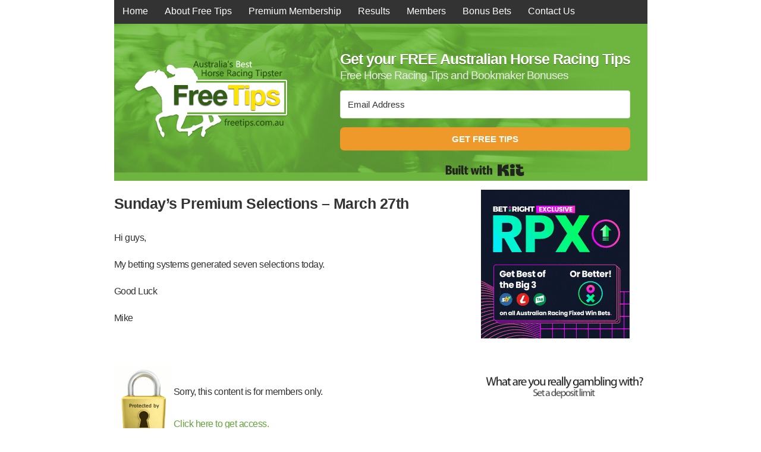

--- FILE ---
content_type: text/html; charset=UTF-8
request_url: http://www.freetips.com.au/sundays-premium-selections-march-27th/
body_size: 7737
content:
<!DOCTYPE html>
<html dir="ltr" lang="en-US">
<head>
<meta charset="UTF-8" />
<meta name="viewport" content="width=device-width, initial-scale=1" />
<link href="http://www.freetips.com.au/wp-content/thesis/skins/classic-r/css.css" rel="stylesheet" />
<title>Sunday&#8217;s Premium Selections &#8211; March 27th</title>
<meta name="description" content="Hi guys, My betting systems generated seven selections today. Good Luck Mike &nbsp; Already a member? Login below&#8230; Email Password &nbsp; Remember me (for 2 weeks) Forgot Password" />
<meta name="robots" content="noodp, noydir" />
<link href="http://www.freetips.com.au/sundays-premium-selections-march-27th/" rel="canonical" />
<link href="http://www.freetips.com.au/feed/" rel="alternate" type="application/rss+xml" title="Free Tips AU feed" />
<link href="http://www.freetips.com.au/xmlrpc.php" rel="pingback" />
<meta name='robots' content='max-image-preview:large' />
<link rel='dns-prefetch' href='//www.googletagmanager.com' />
<link rel="alternate" type="application/rss+xml" title="Free Tips AU &raquo; Sunday&#8217;s Premium Selections &#8211; March 27th Comments Feed" href="http://www.freetips.com.au/sundays-premium-selections-march-27th/feed/" />
<script type="text/javascript">
window._wpemojiSettings = {"baseUrl":"https:\/\/s.w.org\/images\/core\/emoji\/14.0.0\/72x72\/","ext":".png","svgUrl":"https:\/\/s.w.org\/images\/core\/emoji\/14.0.0\/svg\/","svgExt":".svg","source":{"concatemoji":"http:\/\/www.freetips.com.au\/wp-includes\/js\/wp-emoji-release.min.js?ver=6.3.2"}};
/*! This file is auto-generated */
!function(i,n){var o,s,e;function c(e){try{var t={supportTests:e,timestamp:(new Date).valueOf()};sessionStorage.setItem(o,JSON.stringify(t))}catch(e){}}function p(e,t,n){e.clearRect(0,0,e.canvas.width,e.canvas.height),e.fillText(t,0,0);var t=new Uint32Array(e.getImageData(0,0,e.canvas.width,e.canvas.height).data),r=(e.clearRect(0,0,e.canvas.width,e.canvas.height),e.fillText(n,0,0),new Uint32Array(e.getImageData(0,0,e.canvas.width,e.canvas.height).data));return t.every(function(e,t){return e===r[t]})}function u(e,t,n){switch(t){case"flag":return n(e,"\ud83c\udff3\ufe0f\u200d\u26a7\ufe0f","\ud83c\udff3\ufe0f\u200b\u26a7\ufe0f")?!1:!n(e,"\ud83c\uddfa\ud83c\uddf3","\ud83c\uddfa\u200b\ud83c\uddf3")&&!n(e,"\ud83c\udff4\udb40\udc67\udb40\udc62\udb40\udc65\udb40\udc6e\udb40\udc67\udb40\udc7f","\ud83c\udff4\u200b\udb40\udc67\u200b\udb40\udc62\u200b\udb40\udc65\u200b\udb40\udc6e\u200b\udb40\udc67\u200b\udb40\udc7f");case"emoji":return!n(e,"\ud83e\udef1\ud83c\udffb\u200d\ud83e\udef2\ud83c\udfff","\ud83e\udef1\ud83c\udffb\u200b\ud83e\udef2\ud83c\udfff")}return!1}function f(e,t,n){var r="undefined"!=typeof WorkerGlobalScope&&self instanceof WorkerGlobalScope?new OffscreenCanvas(300,150):i.createElement("canvas"),a=r.getContext("2d",{willReadFrequently:!0}),o=(a.textBaseline="top",a.font="600 32px Arial",{});return e.forEach(function(e){o[e]=t(a,e,n)}),o}function t(e){var t=i.createElement("script");t.src=e,t.defer=!0,i.head.appendChild(t)}"undefined"!=typeof Promise&&(o="wpEmojiSettingsSupports",s=["flag","emoji"],n.supports={everything:!0,everythingExceptFlag:!0},e=new Promise(function(e){i.addEventListener("DOMContentLoaded",e,{once:!0})}),new Promise(function(t){var n=function(){try{var e=JSON.parse(sessionStorage.getItem(o));if("object"==typeof e&&"number"==typeof e.timestamp&&(new Date).valueOf()<e.timestamp+604800&&"object"==typeof e.supportTests)return e.supportTests}catch(e){}return null}();if(!n){if("undefined"!=typeof Worker&&"undefined"!=typeof OffscreenCanvas&&"undefined"!=typeof URL&&URL.createObjectURL&&"undefined"!=typeof Blob)try{var e="postMessage("+f.toString()+"("+[JSON.stringify(s),u.toString(),p.toString()].join(",")+"));",r=new Blob([e],{type:"text/javascript"}),a=new Worker(URL.createObjectURL(r),{name:"wpTestEmojiSupports"});return void(a.onmessage=function(e){c(n=e.data),a.terminate(),t(n)})}catch(e){}c(n=f(s,u,p))}t(n)}).then(function(e){for(var t in e)n.supports[t]=e[t],n.supports.everything=n.supports.everything&&n.supports[t],"flag"!==t&&(n.supports.everythingExceptFlag=n.supports.everythingExceptFlag&&n.supports[t]);n.supports.everythingExceptFlag=n.supports.everythingExceptFlag&&!n.supports.flag,n.DOMReady=!1,n.readyCallback=function(){n.DOMReady=!0}}).then(function(){return e}).then(function(){var e;n.supports.everything||(n.readyCallback(),(e=n.source||{}).concatemoji?t(e.concatemoji):e.wpemoji&&e.twemoji&&(t(e.twemoji),t(e.wpemoji)))}))}((window,document),window._wpemojiSettings);
</script>
<style type="text/css">
img.wp-smiley,
img.emoji {
	display: inline !important;
	border: none !important;
	box-shadow: none !important;
	height: 1em !important;
	width: 1em !important;
	margin: 0 0.07em !important;
	vertical-align: -0.1em !important;
	background: none !important;
	padding: 0 !important;
}
</style>
	<link rel='stylesheet' id='wp-block-library-css' href='http://www.freetips.com.au/wp-includes/css/dist/block-library/style.min.css?ver=6.3.2' type='text/css' media='all' />
<style id='classic-theme-styles-inline-css' type='text/css'>
/*! This file is auto-generated */
.wp-block-button__link{color:#fff;background-color:#32373c;border-radius:9999px;box-shadow:none;text-decoration:none;padding:calc(.667em + 2px) calc(1.333em + 2px);font-size:1.125em}.wp-block-file__button{background:#32373c;color:#fff;text-decoration:none}
</style>
<style id='global-styles-inline-css' type='text/css'>
body{--wp--preset--color--black: #000000;--wp--preset--color--cyan-bluish-gray: #abb8c3;--wp--preset--color--white: #ffffff;--wp--preset--color--pale-pink: #f78da7;--wp--preset--color--vivid-red: #cf2e2e;--wp--preset--color--luminous-vivid-orange: #ff6900;--wp--preset--color--luminous-vivid-amber: #fcb900;--wp--preset--color--light-green-cyan: #7bdcb5;--wp--preset--color--vivid-green-cyan: #00d084;--wp--preset--color--pale-cyan-blue: #8ed1fc;--wp--preset--color--vivid-cyan-blue: #0693e3;--wp--preset--color--vivid-purple: #9b51e0;--wp--preset--gradient--vivid-cyan-blue-to-vivid-purple: linear-gradient(135deg,rgba(6,147,227,1) 0%,rgb(155,81,224) 100%);--wp--preset--gradient--light-green-cyan-to-vivid-green-cyan: linear-gradient(135deg,rgb(122,220,180) 0%,rgb(0,208,130) 100%);--wp--preset--gradient--luminous-vivid-amber-to-luminous-vivid-orange: linear-gradient(135deg,rgba(252,185,0,1) 0%,rgba(255,105,0,1) 100%);--wp--preset--gradient--luminous-vivid-orange-to-vivid-red: linear-gradient(135deg,rgba(255,105,0,1) 0%,rgb(207,46,46) 100%);--wp--preset--gradient--very-light-gray-to-cyan-bluish-gray: linear-gradient(135deg,rgb(238,238,238) 0%,rgb(169,184,195) 100%);--wp--preset--gradient--cool-to-warm-spectrum: linear-gradient(135deg,rgb(74,234,220) 0%,rgb(151,120,209) 20%,rgb(207,42,186) 40%,rgb(238,44,130) 60%,rgb(251,105,98) 80%,rgb(254,248,76) 100%);--wp--preset--gradient--blush-light-purple: linear-gradient(135deg,rgb(255,206,236) 0%,rgb(152,150,240) 100%);--wp--preset--gradient--blush-bordeaux: linear-gradient(135deg,rgb(254,205,165) 0%,rgb(254,45,45) 50%,rgb(107,0,62) 100%);--wp--preset--gradient--luminous-dusk: linear-gradient(135deg,rgb(255,203,112) 0%,rgb(199,81,192) 50%,rgb(65,88,208) 100%);--wp--preset--gradient--pale-ocean: linear-gradient(135deg,rgb(255,245,203) 0%,rgb(182,227,212) 50%,rgb(51,167,181) 100%);--wp--preset--gradient--electric-grass: linear-gradient(135deg,rgb(202,248,128) 0%,rgb(113,206,126) 100%);--wp--preset--gradient--midnight: linear-gradient(135deg,rgb(2,3,129) 0%,rgb(40,116,252) 100%);--wp--preset--font-size--small: 13px;--wp--preset--font-size--medium: 20px;--wp--preset--font-size--large: 36px;--wp--preset--font-size--x-large: 42px;--wp--preset--spacing--20: 0.44rem;--wp--preset--spacing--30: 0.67rem;--wp--preset--spacing--40: 1rem;--wp--preset--spacing--50: 1.5rem;--wp--preset--spacing--60: 2.25rem;--wp--preset--spacing--70: 3.38rem;--wp--preset--spacing--80: 5.06rem;--wp--preset--shadow--natural: 6px 6px 9px rgba(0, 0, 0, 0.2);--wp--preset--shadow--deep: 12px 12px 50px rgba(0, 0, 0, 0.4);--wp--preset--shadow--sharp: 6px 6px 0px rgba(0, 0, 0, 0.2);--wp--preset--shadow--outlined: 6px 6px 0px -3px rgba(255, 255, 255, 1), 6px 6px rgba(0, 0, 0, 1);--wp--preset--shadow--crisp: 6px 6px 0px rgba(0, 0, 0, 1);}:where(.is-layout-flex){gap: 0.5em;}:where(.is-layout-grid){gap: 0.5em;}body .is-layout-flow > .alignleft{float: left;margin-inline-start: 0;margin-inline-end: 2em;}body .is-layout-flow > .alignright{float: right;margin-inline-start: 2em;margin-inline-end: 0;}body .is-layout-flow > .aligncenter{margin-left: auto !important;margin-right: auto !important;}body .is-layout-constrained > .alignleft{float: left;margin-inline-start: 0;margin-inline-end: 2em;}body .is-layout-constrained > .alignright{float: right;margin-inline-start: 2em;margin-inline-end: 0;}body .is-layout-constrained > .aligncenter{margin-left: auto !important;margin-right: auto !important;}body .is-layout-constrained > :where(:not(.alignleft):not(.alignright):not(.alignfull)){max-width: var(--wp--style--global--content-size);margin-left: auto !important;margin-right: auto !important;}body .is-layout-constrained > .alignwide{max-width: var(--wp--style--global--wide-size);}body .is-layout-flex{display: flex;}body .is-layout-flex{flex-wrap: wrap;align-items: center;}body .is-layout-flex > *{margin: 0;}body .is-layout-grid{display: grid;}body .is-layout-grid > *{margin: 0;}:where(.wp-block-columns.is-layout-flex){gap: 2em;}:where(.wp-block-columns.is-layout-grid){gap: 2em;}:where(.wp-block-post-template.is-layout-flex){gap: 1.25em;}:where(.wp-block-post-template.is-layout-grid){gap: 1.25em;}.has-black-color{color: var(--wp--preset--color--black) !important;}.has-cyan-bluish-gray-color{color: var(--wp--preset--color--cyan-bluish-gray) !important;}.has-white-color{color: var(--wp--preset--color--white) !important;}.has-pale-pink-color{color: var(--wp--preset--color--pale-pink) !important;}.has-vivid-red-color{color: var(--wp--preset--color--vivid-red) !important;}.has-luminous-vivid-orange-color{color: var(--wp--preset--color--luminous-vivid-orange) !important;}.has-luminous-vivid-amber-color{color: var(--wp--preset--color--luminous-vivid-amber) !important;}.has-light-green-cyan-color{color: var(--wp--preset--color--light-green-cyan) !important;}.has-vivid-green-cyan-color{color: var(--wp--preset--color--vivid-green-cyan) !important;}.has-pale-cyan-blue-color{color: var(--wp--preset--color--pale-cyan-blue) !important;}.has-vivid-cyan-blue-color{color: var(--wp--preset--color--vivid-cyan-blue) !important;}.has-vivid-purple-color{color: var(--wp--preset--color--vivid-purple) !important;}.has-black-background-color{background-color: var(--wp--preset--color--black) !important;}.has-cyan-bluish-gray-background-color{background-color: var(--wp--preset--color--cyan-bluish-gray) !important;}.has-white-background-color{background-color: var(--wp--preset--color--white) !important;}.has-pale-pink-background-color{background-color: var(--wp--preset--color--pale-pink) !important;}.has-vivid-red-background-color{background-color: var(--wp--preset--color--vivid-red) !important;}.has-luminous-vivid-orange-background-color{background-color: var(--wp--preset--color--luminous-vivid-orange) !important;}.has-luminous-vivid-amber-background-color{background-color: var(--wp--preset--color--luminous-vivid-amber) !important;}.has-light-green-cyan-background-color{background-color: var(--wp--preset--color--light-green-cyan) !important;}.has-vivid-green-cyan-background-color{background-color: var(--wp--preset--color--vivid-green-cyan) !important;}.has-pale-cyan-blue-background-color{background-color: var(--wp--preset--color--pale-cyan-blue) !important;}.has-vivid-cyan-blue-background-color{background-color: var(--wp--preset--color--vivid-cyan-blue) !important;}.has-vivid-purple-background-color{background-color: var(--wp--preset--color--vivid-purple) !important;}.has-black-border-color{border-color: var(--wp--preset--color--black) !important;}.has-cyan-bluish-gray-border-color{border-color: var(--wp--preset--color--cyan-bluish-gray) !important;}.has-white-border-color{border-color: var(--wp--preset--color--white) !important;}.has-pale-pink-border-color{border-color: var(--wp--preset--color--pale-pink) !important;}.has-vivid-red-border-color{border-color: var(--wp--preset--color--vivid-red) !important;}.has-luminous-vivid-orange-border-color{border-color: var(--wp--preset--color--luminous-vivid-orange) !important;}.has-luminous-vivid-amber-border-color{border-color: var(--wp--preset--color--luminous-vivid-amber) !important;}.has-light-green-cyan-border-color{border-color: var(--wp--preset--color--light-green-cyan) !important;}.has-vivid-green-cyan-border-color{border-color: var(--wp--preset--color--vivid-green-cyan) !important;}.has-pale-cyan-blue-border-color{border-color: var(--wp--preset--color--pale-cyan-blue) !important;}.has-vivid-cyan-blue-border-color{border-color: var(--wp--preset--color--vivid-cyan-blue) !important;}.has-vivid-purple-border-color{border-color: var(--wp--preset--color--vivid-purple) !important;}.has-vivid-cyan-blue-to-vivid-purple-gradient-background{background: var(--wp--preset--gradient--vivid-cyan-blue-to-vivid-purple) !important;}.has-light-green-cyan-to-vivid-green-cyan-gradient-background{background: var(--wp--preset--gradient--light-green-cyan-to-vivid-green-cyan) !important;}.has-luminous-vivid-amber-to-luminous-vivid-orange-gradient-background{background: var(--wp--preset--gradient--luminous-vivid-amber-to-luminous-vivid-orange) !important;}.has-luminous-vivid-orange-to-vivid-red-gradient-background{background: var(--wp--preset--gradient--luminous-vivid-orange-to-vivid-red) !important;}.has-very-light-gray-to-cyan-bluish-gray-gradient-background{background: var(--wp--preset--gradient--very-light-gray-to-cyan-bluish-gray) !important;}.has-cool-to-warm-spectrum-gradient-background{background: var(--wp--preset--gradient--cool-to-warm-spectrum) !important;}.has-blush-light-purple-gradient-background{background: var(--wp--preset--gradient--blush-light-purple) !important;}.has-blush-bordeaux-gradient-background{background: var(--wp--preset--gradient--blush-bordeaux) !important;}.has-luminous-dusk-gradient-background{background: var(--wp--preset--gradient--luminous-dusk) !important;}.has-pale-ocean-gradient-background{background: var(--wp--preset--gradient--pale-ocean) !important;}.has-electric-grass-gradient-background{background: var(--wp--preset--gradient--electric-grass) !important;}.has-midnight-gradient-background{background: var(--wp--preset--gradient--midnight) !important;}.has-small-font-size{font-size: var(--wp--preset--font-size--small) !important;}.has-medium-font-size{font-size: var(--wp--preset--font-size--medium) !important;}.has-large-font-size{font-size: var(--wp--preset--font-size--large) !important;}.has-x-large-font-size{font-size: var(--wp--preset--font-size--x-large) !important;}
.wp-block-navigation a:where(:not(.wp-element-button)){color: inherit;}
:where(.wp-block-post-template.is-layout-flex){gap: 1.25em;}:where(.wp-block-post-template.is-layout-grid){gap: 1.25em;}
:where(.wp-block-columns.is-layout-flex){gap: 2em;}:where(.wp-block-columns.is-layout-grid){gap: 2em;}
.wp-block-pullquote{font-size: 1.5em;line-height: 1.6;}
</style>
<link rel='stylesheet' id='dap-css-css' href='http://www.freetips.com.au/dap/inc/content/userfacing.css?ver=6.3.2' type='text/css' media='all' />
<link rel='stylesheet' id='contact-form-7-css' href='http://www.freetips.com.au/wp-content/plugins/contact-form-7/includes/css/styles.css?ver=5.7.7' type='text/css' media='all' />
<script type='text/javascript' src='http://www.freetips.com.au/dap/javascript/common.js?ver=6.3.2' id='dap-common-js'></script>
<script type='text/javascript' src='http://www.freetips.com.au/dap/javascript/UserProfileShortcode.js?ver=6.3.2' id='dap-UserProfile-js'></script>

<!-- Google Analytics snippet added by Site Kit -->
<script type='text/javascript' src='https://www.googletagmanager.com/gtag/js?id=GT-W6VH8VS' id='google_gtagjs-js' async></script>
<script id="google_gtagjs-js-after" type="text/javascript">
window.dataLayer = window.dataLayer || [];function gtag(){dataLayer.push(arguments);}
gtag('set', 'linker', {"domains":["www.freetips.com.au"]} );
gtag("js", new Date());
gtag("set", "developer_id.dZTNiMT", true);
gtag("config", "GT-W6VH8VS");
</script>

<!-- End Google Analytics snippet added by Site Kit -->
<link rel="https://api.w.org/" href="http://www.freetips.com.au/wp-json/" /><link rel="alternate" type="application/json" href="http://www.freetips.com.au/wp-json/wp/v2/posts/5092" /><link rel="alternate" type="application/json+oembed" href="http://www.freetips.com.au/wp-json/oembed/1.0/embed?url=http%3A%2F%2Fwww.freetips.com.au%2Fsundays-premium-selections-march-27th%2F" />
<link rel="alternate" type="text/xml+oembed" href="http://www.freetips.com.au/wp-json/oembed/1.0/embed?url=http%3A%2F%2Fwww.freetips.com.au%2Fsundays-premium-selections-march-27th%2F&#038;format=xml" />
<meta name="generator" content="Site Kit by Google 1.104.0" /><meta name="generator" content="Powered by WPBakery Page Builder - drag and drop page builder for WordPress."/>
<noscript><style> .wpb_animate_when_almost_visible { opacity: 1; }</style></noscript><link href="http://www.freetips.com.au/wp-content/uploads/2014/02/favico.jpg" rel="shortcut icon" />
<noscript><style>.menu { display: block; }</style></noscript></head>
<body class="template-single">
<div class="container">
	<span class="menu_control">≡ Menu</span>
<ul id="menu-main-navigation" class="menu"><li id="menu-item-60343" class="menu-item menu-item-type-post_type menu-item-object-page menu-item-home menu-item-60343"><a href="http://www.freetips.com.au/">Home</a></li>
<li id="menu-item-1660" class="menu-item menu-item-type-post_type menu-item-object-page menu-item-1660"><a href="http://www.freetips.com.au/about/">About Free Tips</a></li>
<li id="menu-item-1661" class="menu-item menu-item-type-post_type menu-item-object-page menu-item-1661"><a href="http://www.freetips.com.au/premium-membership/">Premium Membership</a></li>
<li id="menu-item-1657" class="menu-item menu-item-type-post_type menu-item-object-page menu-item-1657"><a href="http://www.freetips.com.au/results/">Results</a></li>
<li id="menu-item-1733" class="menu-item menu-item-type-post_type menu-item-object-page current_page_parent menu-item-1733"><a href="http://www.freetips.com.au/members/">Members</a></li>
<li id="menu-item-60345" class="menu-item menu-item-type-custom menu-item-object-custom menu-item-60345"><a href="http://freetips.com.au">Bonus Bets</a></li>
<li id="menu-item-1651" class="menu-item menu-item-type-post_type menu-item-object-page menu-item-1651"><a href="http://www.freetips.com.au/contact-us/">Contact Us</a></li>
</ul>
	<div id="header" class="header">
    <div class="floatLeftClass headerLogo" style="width:300px; padding:0px 60px 0px 20px;">
		<a href="http://www.freetips.com.au"><img src="http://www.freetips.com.au/wp-content/thesis/skins/classic-r/images/imgLogo.png" alt="Freetips" title="Freetips" style="display: block; "/></a>
    </div>
    <div class="floatLeftClass headerOptin" style="letter-spacing:-1px;">
    	<div class="height50pxClass"></div>
        <div class="height10pxClass"></div>
    	<span style="font-size:25px; font-weight:bold; color:#ffffff; text-shadow: 0px 1px #326211;">Get your FREE Australian Horse Racing Tips</span>
        <div style="height:5px;"></div>
        <span style="font-size:19px; color:#ebebeb;">Free Horse Racing Tips and Bookmaker Bonuses</span>
        <div style="height:15px;"></div>
        	<!--KIT FORM-->
			<script async data-uid="0bc02b120b" src="https://freetips-au.kit.com/0bc02b120b/index.js"></script>
			<!--KIT FORM -->
    </div>
    <div class="floatClearClass"></div>
		</div>
	<div class="columns">
		<div class="content">
			<div id="post-5092" class="post_box grt top" itemscope itemtype="https://schema.org/Article">
				<link href="http://www.freetips.com.au/sundays-premium-selections-march-27th/" itemprop="mainEntityOfPage" />
				<div class="headline_area">
					<h1 class="headline" itemprop="headline">Sunday&#8217;s Premium Selections &#8211; March 27th</h1>
					<div class="byline small">
					</div>
				</div>
				<div class="post_content" itemprop="articleBody">
<p>Hi guys,</p>
<p>My betting systems generated seven selections today.</p>
<p>Good Luck</p>
<p>Mike<!-- ERROR MESSAGE FOR NOT-LOGGED-IN USERS --></p>
<p><br clear="all" /></p>
<table width="100%" border="0" align="left" cellpadding="5" cellspacing="0">
<tr>
<td valign="top"><img decoding="async" src="/dap/images/lock.gif" alt="lock" width="100" height="133" hspace="5" vspace="5" border="0" align="left" /></p>
<h3>Sorry, this content is for members only.</h3>
<h3><a href="/">Click here to get access.</a></h3>
<p>&nbsp;</p>
<p><strong>Already a member? Login below</strong>&#8230;<br />
    <script language="javascript" type="text/javascript" src="/dap/javascript/jsstrings.php"></script><br />
<script language="javascript" type="text/javascript" src="/dap/javascript/LoginForm.js"></script></p>
<form name="loginFormLoginForm" method="post" action="" onSubmit="validateDAPLoginForm(document.loginFormLoginForm); return false;">
<table width="100%" border="0" cellspacing="10" cellpadding="10">
<tr>
<td align="left">
<div align="left">Email</div>
</td>
<td align="left">
<div align="left">
        <input type="text" name="email" size="20" maxlength="60" />
      </div>
</td>
</tr>
<tr>
<td align="left">
<div align="left">Password</div>
</td>
<td align="left">
<div align="left">
        <input type="password" name="password" size="20" maxlength="20" />
      </div>
</td>
</tr>
<tr>
<td align="left">&nbsp;</td>
<td align="left">
<div align="left">
          <input name="rememberMe" type="checkbox" id="rememberMe" value="rememberMe" /> Remember me (for 2 weeks)</div>
</td>
</tr>
<tr>
<td align="left">
<div align="left"></div>
</td>
<td align="left">
<div align="left">
        <input name="LoginDAPLoginForm" type="submit" value="Login" onClick="validateDAPLoginForm(this.form); return false;" />
      </div>
</td>
</tr>
</table>
<p align="center"><a href="#" onClick="doForgotPassword();">Forgot Password</a></p>
<p>  <input type="hidden" name="submitted" value="Y" /><br />
  <input type="hidden" name="forgot" value="N" /><br />
  <input type="hidden" name="request" value="/sundays-premium-selections-march-27th/" /><br />
</form>
</p>
</td>
</tr>
</table>
<p><br clear="all" /></p>
<p><!-- END: ERROR MESSAGE FOR NOT-LOGGED-IN USERS --></p>
				</div>
			</div>
			<div id="comments">
				<div class="comments_intro"><span class="num_comments">0</span> comments&#8230; <a href="#commentform" rel="nofollow">add one</a></div>
				<div id="commentform">
					<form method="post" action="http://www.freetips.com.au/wp-comments-post.php">
						<a rel="nofollow" id="cancel-comment-reply-link" href="/sundays-premium-selections-march-27th/#respond" style="display:none;">Cancel reply</a>
						<p class="comment_form_title">Leave a Comment</p>
						<p id="comment_form_name">
							<label for="author">Name <span class="required" title="Required">*</span></label>
							<input type="text" id="author" class="input_text" name="author" value="" tabindex="1" aria-required="true" />
						</p>
						<p id="comment_form_email">
							<label for="email">Email <span class="required" title="Required">*</span></label>
							<input type="text" id="email" class="input_text" name="email" value="" tabindex="2" aria-required="true" />
						</p>
						<p id="comment_form_url">
							<label for="url">Website</label>
							<input type="text" id="url" class="input_text" name="url" value="" tabindex="3" />
						</p>
						<p id="comment_form_comment">
							<label for="comment">Comment</label>
							<textarea name="comment" id="comment" class="input_text" tabindex="4" rows="6"></textarea>
						</p>
						<p id="comment_form_submit">
							<input type="submit" id="submit" class="input_submit" name="submit" tabindex="5" value="Submit" />
						</p>
<input type='hidden' name='comment_post_ID' value='5092' id='comment_post_ID' />
<input type='hidden' name='comment_parent' id='comment_parent' value='0' />
					</form>
				</div>
			</div>
		</div>
		<div class="sidebar">
<div class="widget widget_text" id="text-8">			<div class="textwidget"><a href="https://record.betrightaffiliates.com/_kgdj19AoR-4d2bMnnkYwymNd7ZgqdRLk/6/"><img class="img-fluid" src="http://www.freetips.com.au/wp-content/uploads/2023/11/RPX_Newbanners_01_250x250-1.gif" /></a>
<br></div>
		</div><div class="widget widget_block widget_media_image" id="block-2">
<figure class="wp-block-image size-full"><a href="http://www.freetips.com.au/wp-content/uploads/2023/03/gambling-note.jpg"><img decoding="async" loading="lazy" width="600" height="122" src="http://www.freetips.com.au/wp-content/uploads/2023/03/gambling-note.jpg" alt="" class="wp-image-64223" srcset="http://www.freetips.com.au/wp-content/uploads/2023/03/gambling-note.jpg 600w, http://www.freetips.com.au/wp-content/uploads/2023/03/gambling-note-300x61.jpg 300w" sizes="(max-width: 600px) 100vw, 600px" /></a></figure>
</div><div class="widget widget_dap_loginlogout" id="dap_loginlogout-2"><p class="widget_title">Member Login</p><script language="javascript" type="text/javascript" src="/dap/javascript/jsstrings.php"></script>
<script language="javascript" type="text/javascript" src="/dap/javascript/LoginWidget.js"></script>
<form name="loginFormW" method="post" action="" onSubmit="validateW(document.loginFormW); return false;">
  <table width="100%" border="0" cellspacing="2" cellpadding="5">
    <tr>
      <td align="right"><div align="left">Email: </div></td>
      <td align="left"><div align="left">
        <input type="text" name="email" maxlength="60" style="width:100%"/>
      </div></td>
    </tr>
    <tr><td height="5"></td></tr>
    <tr>
      <td align="left"><div align="left">Password: </div></td>
      <td align="left"><div align="left">
        <input type="password" name="password" maxlength="30" style="width:100%"/>
      </div></td>
    </tr>
    <tr><td height="5"></td></tr>
    <tr>
      <td colspan="2" align="center"><input name="rememberMe" type="checkbox" id="rememberMe" value="rememberMe"/> Remember &nbsp;&nbsp;<input name="LoginW" type="submit" value="Login" onSubmit="validateW(this.form); return false;" /></td>
    </tr>
  </table>
  <p align="center"><a href="#" onClick="doForgotPasswordW();">Forgot Password</a></p>
  <input type="hidden" name="submitted" value="Y" />
  <input type="hidden" name="forgot" value="N" />
  <input type="hidden" name="request" value="" />
</form></div>		</div>
	</div>
	<div class="footer">

    <div style="text-align: center"><img width="300" style="margin:0 auto;" src="http://www.freetips.com.au/wp-content/uploads/2023/03/gambling-note.jpg"></div><hr/><br/>
	<span class="fontsize18px">www.freetips.com.au</span><br />
    <span>©2011-2014 Freetips - Australia. All Rights Reserved.</span>
    <div class="height30pxClass"></div>
		</div>
</div>
<script type='text/javascript' src='http://www.freetips.com.au/wp-includes/js/comment-reply.min.js?ver=6.3.2' id='comment-reply-js'></script>
<script type='text/javascript' src='http://www.freetips.com.au/wp-content/plugins/contact-form-7/includes/swv/js/index.js?ver=5.7.7' id='swv-js'></script>
<script type='text/javascript' id='contact-form-7-js-extra'>
/* <![CDATA[ */
var wpcf7 = {"api":{"root":"http:\/\/www.freetips.com.au\/wp-json\/","namespace":"contact-form-7\/v1"}};
/* ]]> */
</script>
<script type='text/javascript' src='http://www.freetips.com.au/wp-content/plugins/contact-form-7/includes/js/index.js?ver=5.7.7' id='contact-form-7-js'></script>
<script>(function(d,g){d[g]||(d[g]=function(g){return this.querySelectorAll("."+g)},Element.prototype[g]=d[g])})(document,"getElementsByClassName");(function(){var classes = document.getElementsByClassName('menu_control');for (i = 0; i < classes.length; i++) {classes[i].onclick = function() {var menu = this.nextElementSibling;if (/show_menu/.test(menu.className))menu.className = menu.className.replace('show_menu', '').trim();else menu.className += ' show_menu';if (/menu_control_triggered/.test(this.className))this.className = this.className.replace('menu_control_triggered', '').trim();else this.className += ' menu_control_triggered';};}})();</script>
<script defer src="https://static.cloudflareinsights.com/beacon.min.js/vcd15cbe7772f49c399c6a5babf22c1241717689176015" integrity="sha512-ZpsOmlRQV6y907TI0dKBHq9Md29nnaEIPlkf84rnaERnq6zvWvPUqr2ft8M1aS28oN72PdrCzSjY4U6VaAw1EQ==" data-cf-beacon='{"version":"2024.11.0","token":"7210e1c7f51d41d5812a2054279e8bf2","r":1,"server_timing":{"name":{"cfCacheStatus":true,"cfEdge":true,"cfExtPri":true,"cfL4":true,"cfOrigin":true,"cfSpeedBrain":true},"location_startswith":null}}' crossorigin="anonymous"></script>
</body>
</html>

--- FILE ---
content_type: text/javascript;charset=UTF-8
request_url: http://www.freetips.com.au/dap/javascript/jsstrings.php
body_size: 743
content:
//New entries added on 01/27/2014 - DAP Social Login / Social Signup
var MSG_FIRST_NAME = "Sorry, the first name field cannot be empty";
var MSG_EMAIL = "Sorry, the Email field cannot be empty";
var MSG_CAPTCHA = "Sorry, the Captcha Code cannot be empty";

//New entry MSG_EMAIL_INVALID added on 07/14/2011
var MSG_EMAIL_INVALID = "Sorry, invalid email id: May not contain blank spaces or special characters";

var MSG_MISSING_INFO = "Please enter missing information...";

var MSG_ENTER_EMAIL = "Please enter your email address before we can email you the password";

var MSG_ENTER_PASSWORD = "Sorry, the password field may not be empty";

var MSG_PASSWORDS_MISMATCH = "'Password' doesn't match 'Repeat Password'. Please try again...";

var MSG_PASSWORD_INVALID = "Sorry, password contains invalid characters. Please choose from numbers and alphabets only.";

var MSG_UPDATING_PROFILE = "Please wait... Updating User Profile ...";

var MSG_OPTOUT_WARNING = "WARNING: If you uncheck this box, you will NOT receive product and account related emails. Do you still wish to unsubscribe? (NOT RECOMMENDED)";

var MSG_NO_SPECIAL = "Sorry, no special characters allowed";

var MSG_PASSWORD_LENGTH = "Sorry, password cannot be more than 20 characters.";

var MSG_INVALID_PASS = "Sorry, only allowed characters are abcdefghijklmnopqrstuvwxyzABCDEFGHIJKLMNOPQRSTUVWXYZ0123456789@%*\/\"<=>_'|#!&+`$^?:,(){}[]~-.";
